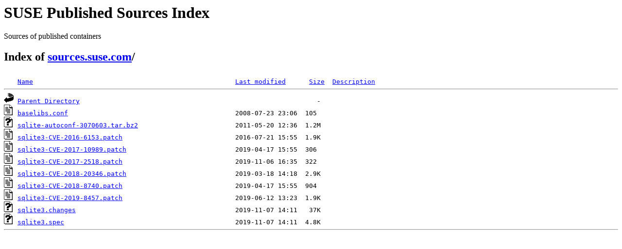

--- FILE ---
content_type: text/html;charset=ISO-8859-1
request_url: https://sources.suse.com/SUSE:Maintenance:13260/sqlite3.SUSE_SLE-11-SP2_Update/02357bcad770e43367b07d518cdca0ec/?C=D;O=A
body_size: 2461
content:
<!DOCTYPE HTML PUBLIC "-//W3C//DTD HTML 3.2 Final//EN">
<html>
 <head>
  <title>Index of /SUSE:Maintenance:13260/sqlite3.SUSE_SLE-11-SP2_Update/02357bcad770e43367b07d518cdca0ec</title>
 </head>
 <body>
<div id="sources-details">
<h1>SUSE Published Sources Index</h1>
<p>Sources of published containers</p>
</div>
<div id="sources-wrap">
<h2 id="breadcrumbs">Index of <a href="/">sources.suse.com</a>/</h2>
<script type="text/javascript">setloc();</script>

<pre><img src="/icons/blank.gif" alt="Icon "> <a href="?C=N;O=A">Name</a>                                                    <a href="?C=M;O=A">Last modified</a>      <a href="?C=S;O=A">Size</a>  <a href="?C=D;O=D">Description</a><hr><img src="/icons/back.gif" alt="[PARENTDIR]"> <a href="/SUSE:Maintenance:13260/sqlite3.SUSE_SLE-11-SP2_Update/">Parent Directory</a>                                                             -   
<img src="/icons/text.gif" alt="[TXT]"> <a href="baselibs.conf">baselibs.conf</a>                                           2008-07-23 23:06  105   
<img src="/icons/unknown.gif" alt="[   ]"> <a href="sqlite-autoconf-3070603.tar.bz2">sqlite-autoconf-3070603.tar.bz2</a>                         2011-05-20 12:36  1.2M  
<img src="/icons/text.gif" alt="[TXT]"> <a href="sqlite3-CVE-2016-6153.patch">sqlite3-CVE-2016-6153.patch</a>                             2016-07-21 15:55  1.9K  
<img src="/icons/text.gif" alt="[TXT]"> <a href="sqlite3-CVE-2017-10989.patch">sqlite3-CVE-2017-10989.patch</a>                            2019-04-17 15:55  306   
<img src="/icons/text.gif" alt="[TXT]"> <a href="sqlite3-CVE-2017-2518.patch">sqlite3-CVE-2017-2518.patch</a>                             2019-11-06 16:35  322   
<img src="/icons/text.gif" alt="[TXT]"> <a href="sqlite3-CVE-2018-20346.patch">sqlite3-CVE-2018-20346.patch</a>                            2019-03-18 14:18  2.9K  
<img src="/icons/text.gif" alt="[TXT]"> <a href="sqlite3-CVE-2018-8740.patch">sqlite3-CVE-2018-8740.patch</a>                             2019-04-17 15:55  904   
<img src="/icons/text.gif" alt="[TXT]"> <a href="sqlite3-CVE-2019-8457.patch">sqlite3-CVE-2019-8457.patch</a>                             2019-06-12 13:23  1.9K  
<img src="/icons/unknown.gif" alt="[   ]"> <a href="sqlite3.changes">sqlite3.changes</a>                                         2019-11-07 14:11   37K  
<img src="/icons/unknown.gif" alt="[   ]"> <a href="sqlite3.spec">sqlite3.spec</a>                                            2019-11-07 14:11  4.8K  
<hr></pre>
</body></html>
